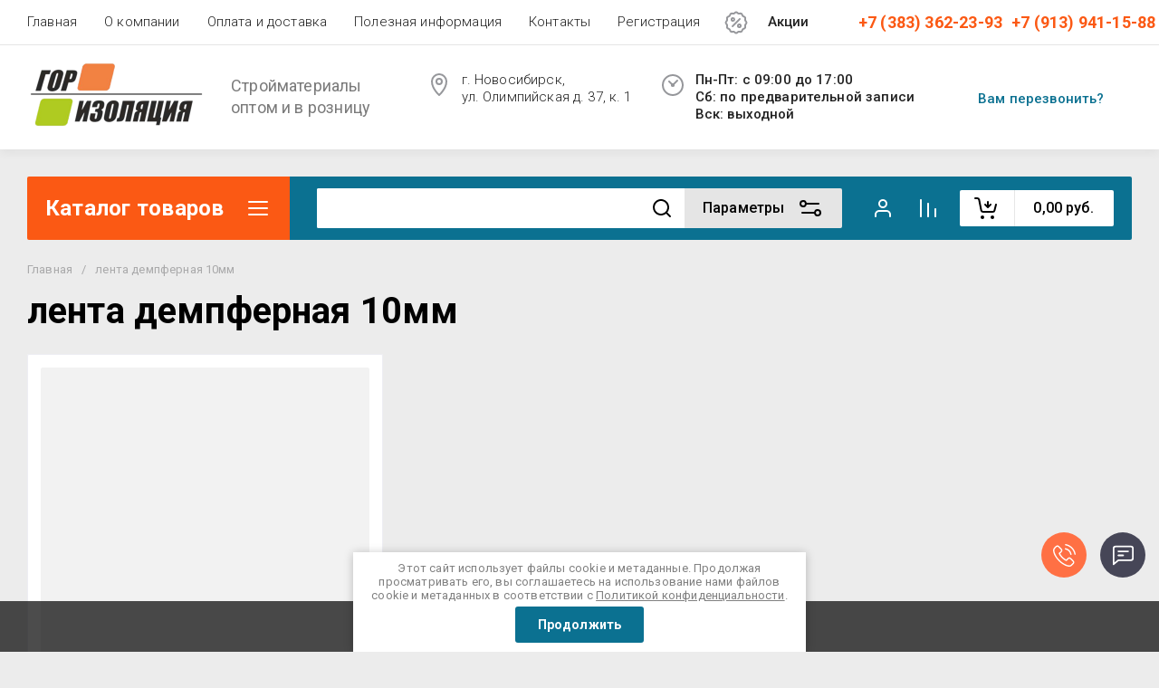

--- FILE ---
content_type: text/javascript
request_url: https://counter.megagroup.ru/fe130cbfad4c73fcee2e0a5bde922ce9.js?r=&s=1280*720*24&u=https%3A%2F%2Fgorteplo54.ru%2Fmagazin%2Ftag%2Flenta-dempfernaya-10mm&t=%D0%BB%D0%B5%D0%BD%D1%82%D0%B0%20%D0%B4%D0%B5%D0%BC%D0%BF%D1%84%D0%B5%D1%80%D0%BD%D0%B0%D1%8F%2010%D0%BC%D0%BC&fv=0,0&en=1&rld=0&fr=0&callback=_sntnl1769182436502&1769182436502
body_size: 87
content:
//:1
_sntnl1769182436502({date:"Fri, 23 Jan 2026 15:33:56 GMT", res:"1"})